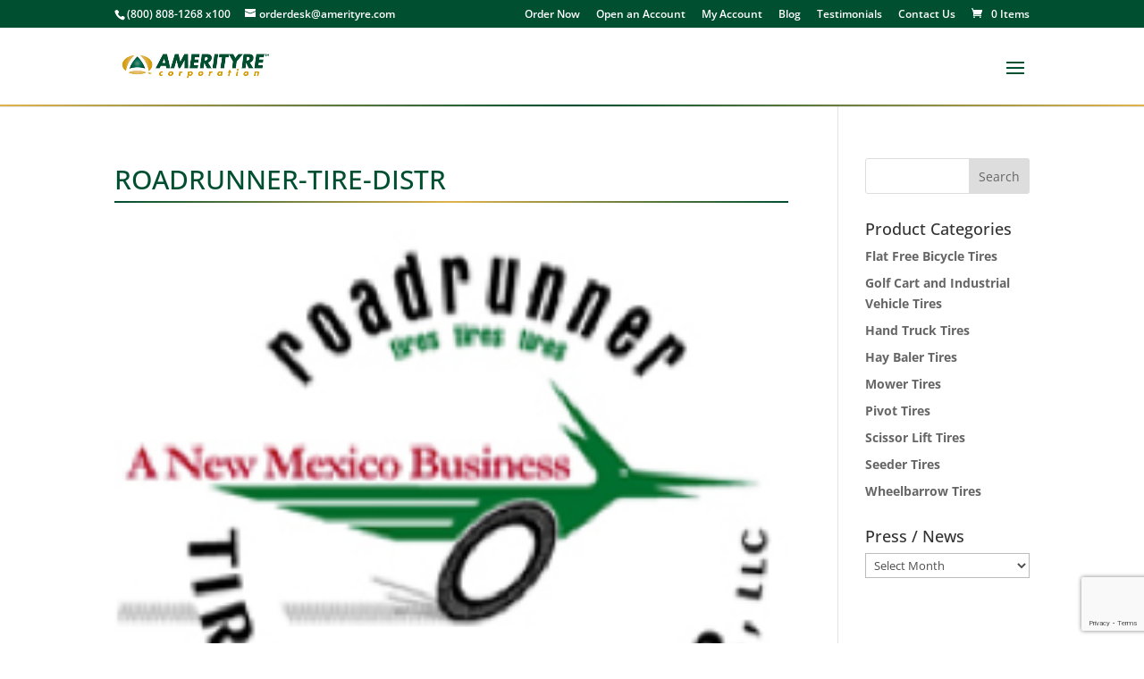

--- FILE ---
content_type: text/html; charset=utf-8
request_url: https://www.google.com/recaptcha/api2/anchor?ar=1&k=6Lcv2lAdAAAAAODzYvE4VzcHbm481I8aq6Xpy9BE&co=aHR0cHM6Ly9hbWVyaXR5cmUuY29tOjQ0Mw..&hl=en&v=PoyoqOPhxBO7pBk68S4YbpHZ&size=invisible&anchor-ms=20000&execute-ms=30000&cb=twwwiqsusiuj
body_size: 48875
content:
<!DOCTYPE HTML><html dir="ltr" lang="en"><head><meta http-equiv="Content-Type" content="text/html; charset=UTF-8">
<meta http-equiv="X-UA-Compatible" content="IE=edge">
<title>reCAPTCHA</title>
<style type="text/css">
/* cyrillic-ext */
@font-face {
  font-family: 'Roboto';
  font-style: normal;
  font-weight: 400;
  font-stretch: 100%;
  src: url(//fonts.gstatic.com/s/roboto/v48/KFO7CnqEu92Fr1ME7kSn66aGLdTylUAMa3GUBHMdazTgWw.woff2) format('woff2');
  unicode-range: U+0460-052F, U+1C80-1C8A, U+20B4, U+2DE0-2DFF, U+A640-A69F, U+FE2E-FE2F;
}
/* cyrillic */
@font-face {
  font-family: 'Roboto';
  font-style: normal;
  font-weight: 400;
  font-stretch: 100%;
  src: url(//fonts.gstatic.com/s/roboto/v48/KFO7CnqEu92Fr1ME7kSn66aGLdTylUAMa3iUBHMdazTgWw.woff2) format('woff2');
  unicode-range: U+0301, U+0400-045F, U+0490-0491, U+04B0-04B1, U+2116;
}
/* greek-ext */
@font-face {
  font-family: 'Roboto';
  font-style: normal;
  font-weight: 400;
  font-stretch: 100%;
  src: url(//fonts.gstatic.com/s/roboto/v48/KFO7CnqEu92Fr1ME7kSn66aGLdTylUAMa3CUBHMdazTgWw.woff2) format('woff2');
  unicode-range: U+1F00-1FFF;
}
/* greek */
@font-face {
  font-family: 'Roboto';
  font-style: normal;
  font-weight: 400;
  font-stretch: 100%;
  src: url(//fonts.gstatic.com/s/roboto/v48/KFO7CnqEu92Fr1ME7kSn66aGLdTylUAMa3-UBHMdazTgWw.woff2) format('woff2');
  unicode-range: U+0370-0377, U+037A-037F, U+0384-038A, U+038C, U+038E-03A1, U+03A3-03FF;
}
/* math */
@font-face {
  font-family: 'Roboto';
  font-style: normal;
  font-weight: 400;
  font-stretch: 100%;
  src: url(//fonts.gstatic.com/s/roboto/v48/KFO7CnqEu92Fr1ME7kSn66aGLdTylUAMawCUBHMdazTgWw.woff2) format('woff2');
  unicode-range: U+0302-0303, U+0305, U+0307-0308, U+0310, U+0312, U+0315, U+031A, U+0326-0327, U+032C, U+032F-0330, U+0332-0333, U+0338, U+033A, U+0346, U+034D, U+0391-03A1, U+03A3-03A9, U+03B1-03C9, U+03D1, U+03D5-03D6, U+03F0-03F1, U+03F4-03F5, U+2016-2017, U+2034-2038, U+203C, U+2040, U+2043, U+2047, U+2050, U+2057, U+205F, U+2070-2071, U+2074-208E, U+2090-209C, U+20D0-20DC, U+20E1, U+20E5-20EF, U+2100-2112, U+2114-2115, U+2117-2121, U+2123-214F, U+2190, U+2192, U+2194-21AE, U+21B0-21E5, U+21F1-21F2, U+21F4-2211, U+2213-2214, U+2216-22FF, U+2308-230B, U+2310, U+2319, U+231C-2321, U+2336-237A, U+237C, U+2395, U+239B-23B7, U+23D0, U+23DC-23E1, U+2474-2475, U+25AF, U+25B3, U+25B7, U+25BD, U+25C1, U+25CA, U+25CC, U+25FB, U+266D-266F, U+27C0-27FF, U+2900-2AFF, U+2B0E-2B11, U+2B30-2B4C, U+2BFE, U+3030, U+FF5B, U+FF5D, U+1D400-1D7FF, U+1EE00-1EEFF;
}
/* symbols */
@font-face {
  font-family: 'Roboto';
  font-style: normal;
  font-weight: 400;
  font-stretch: 100%;
  src: url(//fonts.gstatic.com/s/roboto/v48/KFO7CnqEu92Fr1ME7kSn66aGLdTylUAMaxKUBHMdazTgWw.woff2) format('woff2');
  unicode-range: U+0001-000C, U+000E-001F, U+007F-009F, U+20DD-20E0, U+20E2-20E4, U+2150-218F, U+2190, U+2192, U+2194-2199, U+21AF, U+21E6-21F0, U+21F3, U+2218-2219, U+2299, U+22C4-22C6, U+2300-243F, U+2440-244A, U+2460-24FF, U+25A0-27BF, U+2800-28FF, U+2921-2922, U+2981, U+29BF, U+29EB, U+2B00-2BFF, U+4DC0-4DFF, U+FFF9-FFFB, U+10140-1018E, U+10190-1019C, U+101A0, U+101D0-101FD, U+102E0-102FB, U+10E60-10E7E, U+1D2C0-1D2D3, U+1D2E0-1D37F, U+1F000-1F0FF, U+1F100-1F1AD, U+1F1E6-1F1FF, U+1F30D-1F30F, U+1F315, U+1F31C, U+1F31E, U+1F320-1F32C, U+1F336, U+1F378, U+1F37D, U+1F382, U+1F393-1F39F, U+1F3A7-1F3A8, U+1F3AC-1F3AF, U+1F3C2, U+1F3C4-1F3C6, U+1F3CA-1F3CE, U+1F3D4-1F3E0, U+1F3ED, U+1F3F1-1F3F3, U+1F3F5-1F3F7, U+1F408, U+1F415, U+1F41F, U+1F426, U+1F43F, U+1F441-1F442, U+1F444, U+1F446-1F449, U+1F44C-1F44E, U+1F453, U+1F46A, U+1F47D, U+1F4A3, U+1F4B0, U+1F4B3, U+1F4B9, U+1F4BB, U+1F4BF, U+1F4C8-1F4CB, U+1F4D6, U+1F4DA, U+1F4DF, U+1F4E3-1F4E6, U+1F4EA-1F4ED, U+1F4F7, U+1F4F9-1F4FB, U+1F4FD-1F4FE, U+1F503, U+1F507-1F50B, U+1F50D, U+1F512-1F513, U+1F53E-1F54A, U+1F54F-1F5FA, U+1F610, U+1F650-1F67F, U+1F687, U+1F68D, U+1F691, U+1F694, U+1F698, U+1F6AD, U+1F6B2, U+1F6B9-1F6BA, U+1F6BC, U+1F6C6-1F6CF, U+1F6D3-1F6D7, U+1F6E0-1F6EA, U+1F6F0-1F6F3, U+1F6F7-1F6FC, U+1F700-1F7FF, U+1F800-1F80B, U+1F810-1F847, U+1F850-1F859, U+1F860-1F887, U+1F890-1F8AD, U+1F8B0-1F8BB, U+1F8C0-1F8C1, U+1F900-1F90B, U+1F93B, U+1F946, U+1F984, U+1F996, U+1F9E9, U+1FA00-1FA6F, U+1FA70-1FA7C, U+1FA80-1FA89, U+1FA8F-1FAC6, U+1FACE-1FADC, U+1FADF-1FAE9, U+1FAF0-1FAF8, U+1FB00-1FBFF;
}
/* vietnamese */
@font-face {
  font-family: 'Roboto';
  font-style: normal;
  font-weight: 400;
  font-stretch: 100%;
  src: url(//fonts.gstatic.com/s/roboto/v48/KFO7CnqEu92Fr1ME7kSn66aGLdTylUAMa3OUBHMdazTgWw.woff2) format('woff2');
  unicode-range: U+0102-0103, U+0110-0111, U+0128-0129, U+0168-0169, U+01A0-01A1, U+01AF-01B0, U+0300-0301, U+0303-0304, U+0308-0309, U+0323, U+0329, U+1EA0-1EF9, U+20AB;
}
/* latin-ext */
@font-face {
  font-family: 'Roboto';
  font-style: normal;
  font-weight: 400;
  font-stretch: 100%;
  src: url(//fonts.gstatic.com/s/roboto/v48/KFO7CnqEu92Fr1ME7kSn66aGLdTylUAMa3KUBHMdazTgWw.woff2) format('woff2');
  unicode-range: U+0100-02BA, U+02BD-02C5, U+02C7-02CC, U+02CE-02D7, U+02DD-02FF, U+0304, U+0308, U+0329, U+1D00-1DBF, U+1E00-1E9F, U+1EF2-1EFF, U+2020, U+20A0-20AB, U+20AD-20C0, U+2113, U+2C60-2C7F, U+A720-A7FF;
}
/* latin */
@font-face {
  font-family: 'Roboto';
  font-style: normal;
  font-weight: 400;
  font-stretch: 100%;
  src: url(//fonts.gstatic.com/s/roboto/v48/KFO7CnqEu92Fr1ME7kSn66aGLdTylUAMa3yUBHMdazQ.woff2) format('woff2');
  unicode-range: U+0000-00FF, U+0131, U+0152-0153, U+02BB-02BC, U+02C6, U+02DA, U+02DC, U+0304, U+0308, U+0329, U+2000-206F, U+20AC, U+2122, U+2191, U+2193, U+2212, U+2215, U+FEFF, U+FFFD;
}
/* cyrillic-ext */
@font-face {
  font-family: 'Roboto';
  font-style: normal;
  font-weight: 500;
  font-stretch: 100%;
  src: url(//fonts.gstatic.com/s/roboto/v48/KFO7CnqEu92Fr1ME7kSn66aGLdTylUAMa3GUBHMdazTgWw.woff2) format('woff2');
  unicode-range: U+0460-052F, U+1C80-1C8A, U+20B4, U+2DE0-2DFF, U+A640-A69F, U+FE2E-FE2F;
}
/* cyrillic */
@font-face {
  font-family: 'Roboto';
  font-style: normal;
  font-weight: 500;
  font-stretch: 100%;
  src: url(//fonts.gstatic.com/s/roboto/v48/KFO7CnqEu92Fr1ME7kSn66aGLdTylUAMa3iUBHMdazTgWw.woff2) format('woff2');
  unicode-range: U+0301, U+0400-045F, U+0490-0491, U+04B0-04B1, U+2116;
}
/* greek-ext */
@font-face {
  font-family: 'Roboto';
  font-style: normal;
  font-weight: 500;
  font-stretch: 100%;
  src: url(//fonts.gstatic.com/s/roboto/v48/KFO7CnqEu92Fr1ME7kSn66aGLdTylUAMa3CUBHMdazTgWw.woff2) format('woff2');
  unicode-range: U+1F00-1FFF;
}
/* greek */
@font-face {
  font-family: 'Roboto';
  font-style: normal;
  font-weight: 500;
  font-stretch: 100%;
  src: url(//fonts.gstatic.com/s/roboto/v48/KFO7CnqEu92Fr1ME7kSn66aGLdTylUAMa3-UBHMdazTgWw.woff2) format('woff2');
  unicode-range: U+0370-0377, U+037A-037F, U+0384-038A, U+038C, U+038E-03A1, U+03A3-03FF;
}
/* math */
@font-face {
  font-family: 'Roboto';
  font-style: normal;
  font-weight: 500;
  font-stretch: 100%;
  src: url(//fonts.gstatic.com/s/roboto/v48/KFO7CnqEu92Fr1ME7kSn66aGLdTylUAMawCUBHMdazTgWw.woff2) format('woff2');
  unicode-range: U+0302-0303, U+0305, U+0307-0308, U+0310, U+0312, U+0315, U+031A, U+0326-0327, U+032C, U+032F-0330, U+0332-0333, U+0338, U+033A, U+0346, U+034D, U+0391-03A1, U+03A3-03A9, U+03B1-03C9, U+03D1, U+03D5-03D6, U+03F0-03F1, U+03F4-03F5, U+2016-2017, U+2034-2038, U+203C, U+2040, U+2043, U+2047, U+2050, U+2057, U+205F, U+2070-2071, U+2074-208E, U+2090-209C, U+20D0-20DC, U+20E1, U+20E5-20EF, U+2100-2112, U+2114-2115, U+2117-2121, U+2123-214F, U+2190, U+2192, U+2194-21AE, U+21B0-21E5, U+21F1-21F2, U+21F4-2211, U+2213-2214, U+2216-22FF, U+2308-230B, U+2310, U+2319, U+231C-2321, U+2336-237A, U+237C, U+2395, U+239B-23B7, U+23D0, U+23DC-23E1, U+2474-2475, U+25AF, U+25B3, U+25B7, U+25BD, U+25C1, U+25CA, U+25CC, U+25FB, U+266D-266F, U+27C0-27FF, U+2900-2AFF, U+2B0E-2B11, U+2B30-2B4C, U+2BFE, U+3030, U+FF5B, U+FF5D, U+1D400-1D7FF, U+1EE00-1EEFF;
}
/* symbols */
@font-face {
  font-family: 'Roboto';
  font-style: normal;
  font-weight: 500;
  font-stretch: 100%;
  src: url(//fonts.gstatic.com/s/roboto/v48/KFO7CnqEu92Fr1ME7kSn66aGLdTylUAMaxKUBHMdazTgWw.woff2) format('woff2');
  unicode-range: U+0001-000C, U+000E-001F, U+007F-009F, U+20DD-20E0, U+20E2-20E4, U+2150-218F, U+2190, U+2192, U+2194-2199, U+21AF, U+21E6-21F0, U+21F3, U+2218-2219, U+2299, U+22C4-22C6, U+2300-243F, U+2440-244A, U+2460-24FF, U+25A0-27BF, U+2800-28FF, U+2921-2922, U+2981, U+29BF, U+29EB, U+2B00-2BFF, U+4DC0-4DFF, U+FFF9-FFFB, U+10140-1018E, U+10190-1019C, U+101A0, U+101D0-101FD, U+102E0-102FB, U+10E60-10E7E, U+1D2C0-1D2D3, U+1D2E0-1D37F, U+1F000-1F0FF, U+1F100-1F1AD, U+1F1E6-1F1FF, U+1F30D-1F30F, U+1F315, U+1F31C, U+1F31E, U+1F320-1F32C, U+1F336, U+1F378, U+1F37D, U+1F382, U+1F393-1F39F, U+1F3A7-1F3A8, U+1F3AC-1F3AF, U+1F3C2, U+1F3C4-1F3C6, U+1F3CA-1F3CE, U+1F3D4-1F3E0, U+1F3ED, U+1F3F1-1F3F3, U+1F3F5-1F3F7, U+1F408, U+1F415, U+1F41F, U+1F426, U+1F43F, U+1F441-1F442, U+1F444, U+1F446-1F449, U+1F44C-1F44E, U+1F453, U+1F46A, U+1F47D, U+1F4A3, U+1F4B0, U+1F4B3, U+1F4B9, U+1F4BB, U+1F4BF, U+1F4C8-1F4CB, U+1F4D6, U+1F4DA, U+1F4DF, U+1F4E3-1F4E6, U+1F4EA-1F4ED, U+1F4F7, U+1F4F9-1F4FB, U+1F4FD-1F4FE, U+1F503, U+1F507-1F50B, U+1F50D, U+1F512-1F513, U+1F53E-1F54A, U+1F54F-1F5FA, U+1F610, U+1F650-1F67F, U+1F687, U+1F68D, U+1F691, U+1F694, U+1F698, U+1F6AD, U+1F6B2, U+1F6B9-1F6BA, U+1F6BC, U+1F6C6-1F6CF, U+1F6D3-1F6D7, U+1F6E0-1F6EA, U+1F6F0-1F6F3, U+1F6F7-1F6FC, U+1F700-1F7FF, U+1F800-1F80B, U+1F810-1F847, U+1F850-1F859, U+1F860-1F887, U+1F890-1F8AD, U+1F8B0-1F8BB, U+1F8C0-1F8C1, U+1F900-1F90B, U+1F93B, U+1F946, U+1F984, U+1F996, U+1F9E9, U+1FA00-1FA6F, U+1FA70-1FA7C, U+1FA80-1FA89, U+1FA8F-1FAC6, U+1FACE-1FADC, U+1FADF-1FAE9, U+1FAF0-1FAF8, U+1FB00-1FBFF;
}
/* vietnamese */
@font-face {
  font-family: 'Roboto';
  font-style: normal;
  font-weight: 500;
  font-stretch: 100%;
  src: url(//fonts.gstatic.com/s/roboto/v48/KFO7CnqEu92Fr1ME7kSn66aGLdTylUAMa3OUBHMdazTgWw.woff2) format('woff2');
  unicode-range: U+0102-0103, U+0110-0111, U+0128-0129, U+0168-0169, U+01A0-01A1, U+01AF-01B0, U+0300-0301, U+0303-0304, U+0308-0309, U+0323, U+0329, U+1EA0-1EF9, U+20AB;
}
/* latin-ext */
@font-face {
  font-family: 'Roboto';
  font-style: normal;
  font-weight: 500;
  font-stretch: 100%;
  src: url(//fonts.gstatic.com/s/roboto/v48/KFO7CnqEu92Fr1ME7kSn66aGLdTylUAMa3KUBHMdazTgWw.woff2) format('woff2');
  unicode-range: U+0100-02BA, U+02BD-02C5, U+02C7-02CC, U+02CE-02D7, U+02DD-02FF, U+0304, U+0308, U+0329, U+1D00-1DBF, U+1E00-1E9F, U+1EF2-1EFF, U+2020, U+20A0-20AB, U+20AD-20C0, U+2113, U+2C60-2C7F, U+A720-A7FF;
}
/* latin */
@font-face {
  font-family: 'Roboto';
  font-style: normal;
  font-weight: 500;
  font-stretch: 100%;
  src: url(//fonts.gstatic.com/s/roboto/v48/KFO7CnqEu92Fr1ME7kSn66aGLdTylUAMa3yUBHMdazQ.woff2) format('woff2');
  unicode-range: U+0000-00FF, U+0131, U+0152-0153, U+02BB-02BC, U+02C6, U+02DA, U+02DC, U+0304, U+0308, U+0329, U+2000-206F, U+20AC, U+2122, U+2191, U+2193, U+2212, U+2215, U+FEFF, U+FFFD;
}
/* cyrillic-ext */
@font-face {
  font-family: 'Roboto';
  font-style: normal;
  font-weight: 900;
  font-stretch: 100%;
  src: url(//fonts.gstatic.com/s/roboto/v48/KFO7CnqEu92Fr1ME7kSn66aGLdTylUAMa3GUBHMdazTgWw.woff2) format('woff2');
  unicode-range: U+0460-052F, U+1C80-1C8A, U+20B4, U+2DE0-2DFF, U+A640-A69F, U+FE2E-FE2F;
}
/* cyrillic */
@font-face {
  font-family: 'Roboto';
  font-style: normal;
  font-weight: 900;
  font-stretch: 100%;
  src: url(//fonts.gstatic.com/s/roboto/v48/KFO7CnqEu92Fr1ME7kSn66aGLdTylUAMa3iUBHMdazTgWw.woff2) format('woff2');
  unicode-range: U+0301, U+0400-045F, U+0490-0491, U+04B0-04B1, U+2116;
}
/* greek-ext */
@font-face {
  font-family: 'Roboto';
  font-style: normal;
  font-weight: 900;
  font-stretch: 100%;
  src: url(//fonts.gstatic.com/s/roboto/v48/KFO7CnqEu92Fr1ME7kSn66aGLdTylUAMa3CUBHMdazTgWw.woff2) format('woff2');
  unicode-range: U+1F00-1FFF;
}
/* greek */
@font-face {
  font-family: 'Roboto';
  font-style: normal;
  font-weight: 900;
  font-stretch: 100%;
  src: url(//fonts.gstatic.com/s/roboto/v48/KFO7CnqEu92Fr1ME7kSn66aGLdTylUAMa3-UBHMdazTgWw.woff2) format('woff2');
  unicode-range: U+0370-0377, U+037A-037F, U+0384-038A, U+038C, U+038E-03A1, U+03A3-03FF;
}
/* math */
@font-face {
  font-family: 'Roboto';
  font-style: normal;
  font-weight: 900;
  font-stretch: 100%;
  src: url(//fonts.gstatic.com/s/roboto/v48/KFO7CnqEu92Fr1ME7kSn66aGLdTylUAMawCUBHMdazTgWw.woff2) format('woff2');
  unicode-range: U+0302-0303, U+0305, U+0307-0308, U+0310, U+0312, U+0315, U+031A, U+0326-0327, U+032C, U+032F-0330, U+0332-0333, U+0338, U+033A, U+0346, U+034D, U+0391-03A1, U+03A3-03A9, U+03B1-03C9, U+03D1, U+03D5-03D6, U+03F0-03F1, U+03F4-03F5, U+2016-2017, U+2034-2038, U+203C, U+2040, U+2043, U+2047, U+2050, U+2057, U+205F, U+2070-2071, U+2074-208E, U+2090-209C, U+20D0-20DC, U+20E1, U+20E5-20EF, U+2100-2112, U+2114-2115, U+2117-2121, U+2123-214F, U+2190, U+2192, U+2194-21AE, U+21B0-21E5, U+21F1-21F2, U+21F4-2211, U+2213-2214, U+2216-22FF, U+2308-230B, U+2310, U+2319, U+231C-2321, U+2336-237A, U+237C, U+2395, U+239B-23B7, U+23D0, U+23DC-23E1, U+2474-2475, U+25AF, U+25B3, U+25B7, U+25BD, U+25C1, U+25CA, U+25CC, U+25FB, U+266D-266F, U+27C0-27FF, U+2900-2AFF, U+2B0E-2B11, U+2B30-2B4C, U+2BFE, U+3030, U+FF5B, U+FF5D, U+1D400-1D7FF, U+1EE00-1EEFF;
}
/* symbols */
@font-face {
  font-family: 'Roboto';
  font-style: normal;
  font-weight: 900;
  font-stretch: 100%;
  src: url(//fonts.gstatic.com/s/roboto/v48/KFO7CnqEu92Fr1ME7kSn66aGLdTylUAMaxKUBHMdazTgWw.woff2) format('woff2');
  unicode-range: U+0001-000C, U+000E-001F, U+007F-009F, U+20DD-20E0, U+20E2-20E4, U+2150-218F, U+2190, U+2192, U+2194-2199, U+21AF, U+21E6-21F0, U+21F3, U+2218-2219, U+2299, U+22C4-22C6, U+2300-243F, U+2440-244A, U+2460-24FF, U+25A0-27BF, U+2800-28FF, U+2921-2922, U+2981, U+29BF, U+29EB, U+2B00-2BFF, U+4DC0-4DFF, U+FFF9-FFFB, U+10140-1018E, U+10190-1019C, U+101A0, U+101D0-101FD, U+102E0-102FB, U+10E60-10E7E, U+1D2C0-1D2D3, U+1D2E0-1D37F, U+1F000-1F0FF, U+1F100-1F1AD, U+1F1E6-1F1FF, U+1F30D-1F30F, U+1F315, U+1F31C, U+1F31E, U+1F320-1F32C, U+1F336, U+1F378, U+1F37D, U+1F382, U+1F393-1F39F, U+1F3A7-1F3A8, U+1F3AC-1F3AF, U+1F3C2, U+1F3C4-1F3C6, U+1F3CA-1F3CE, U+1F3D4-1F3E0, U+1F3ED, U+1F3F1-1F3F3, U+1F3F5-1F3F7, U+1F408, U+1F415, U+1F41F, U+1F426, U+1F43F, U+1F441-1F442, U+1F444, U+1F446-1F449, U+1F44C-1F44E, U+1F453, U+1F46A, U+1F47D, U+1F4A3, U+1F4B0, U+1F4B3, U+1F4B9, U+1F4BB, U+1F4BF, U+1F4C8-1F4CB, U+1F4D6, U+1F4DA, U+1F4DF, U+1F4E3-1F4E6, U+1F4EA-1F4ED, U+1F4F7, U+1F4F9-1F4FB, U+1F4FD-1F4FE, U+1F503, U+1F507-1F50B, U+1F50D, U+1F512-1F513, U+1F53E-1F54A, U+1F54F-1F5FA, U+1F610, U+1F650-1F67F, U+1F687, U+1F68D, U+1F691, U+1F694, U+1F698, U+1F6AD, U+1F6B2, U+1F6B9-1F6BA, U+1F6BC, U+1F6C6-1F6CF, U+1F6D3-1F6D7, U+1F6E0-1F6EA, U+1F6F0-1F6F3, U+1F6F7-1F6FC, U+1F700-1F7FF, U+1F800-1F80B, U+1F810-1F847, U+1F850-1F859, U+1F860-1F887, U+1F890-1F8AD, U+1F8B0-1F8BB, U+1F8C0-1F8C1, U+1F900-1F90B, U+1F93B, U+1F946, U+1F984, U+1F996, U+1F9E9, U+1FA00-1FA6F, U+1FA70-1FA7C, U+1FA80-1FA89, U+1FA8F-1FAC6, U+1FACE-1FADC, U+1FADF-1FAE9, U+1FAF0-1FAF8, U+1FB00-1FBFF;
}
/* vietnamese */
@font-face {
  font-family: 'Roboto';
  font-style: normal;
  font-weight: 900;
  font-stretch: 100%;
  src: url(//fonts.gstatic.com/s/roboto/v48/KFO7CnqEu92Fr1ME7kSn66aGLdTylUAMa3OUBHMdazTgWw.woff2) format('woff2');
  unicode-range: U+0102-0103, U+0110-0111, U+0128-0129, U+0168-0169, U+01A0-01A1, U+01AF-01B0, U+0300-0301, U+0303-0304, U+0308-0309, U+0323, U+0329, U+1EA0-1EF9, U+20AB;
}
/* latin-ext */
@font-face {
  font-family: 'Roboto';
  font-style: normal;
  font-weight: 900;
  font-stretch: 100%;
  src: url(//fonts.gstatic.com/s/roboto/v48/KFO7CnqEu92Fr1ME7kSn66aGLdTylUAMa3KUBHMdazTgWw.woff2) format('woff2');
  unicode-range: U+0100-02BA, U+02BD-02C5, U+02C7-02CC, U+02CE-02D7, U+02DD-02FF, U+0304, U+0308, U+0329, U+1D00-1DBF, U+1E00-1E9F, U+1EF2-1EFF, U+2020, U+20A0-20AB, U+20AD-20C0, U+2113, U+2C60-2C7F, U+A720-A7FF;
}
/* latin */
@font-face {
  font-family: 'Roboto';
  font-style: normal;
  font-weight: 900;
  font-stretch: 100%;
  src: url(//fonts.gstatic.com/s/roboto/v48/KFO7CnqEu92Fr1ME7kSn66aGLdTylUAMa3yUBHMdazQ.woff2) format('woff2');
  unicode-range: U+0000-00FF, U+0131, U+0152-0153, U+02BB-02BC, U+02C6, U+02DA, U+02DC, U+0304, U+0308, U+0329, U+2000-206F, U+20AC, U+2122, U+2191, U+2193, U+2212, U+2215, U+FEFF, U+FFFD;
}

</style>
<link rel="stylesheet" type="text/css" href="https://www.gstatic.com/recaptcha/releases/PoyoqOPhxBO7pBk68S4YbpHZ/styles__ltr.css">
<script nonce="46rmWdezR8Ip_Qi1wJiPAw" type="text/javascript">window['__recaptcha_api'] = 'https://www.google.com/recaptcha/api2/';</script>
<script type="text/javascript" src="https://www.gstatic.com/recaptcha/releases/PoyoqOPhxBO7pBk68S4YbpHZ/recaptcha__en.js" nonce="46rmWdezR8Ip_Qi1wJiPAw">
      
    </script></head>
<body><div id="rc-anchor-alert" class="rc-anchor-alert"></div>
<input type="hidden" id="recaptcha-token" value="[base64]">
<script type="text/javascript" nonce="46rmWdezR8Ip_Qi1wJiPAw">
      recaptcha.anchor.Main.init("[\x22ainput\x22,[\x22bgdata\x22,\x22\x22,\[base64]/[base64]/[base64]/ZyhXLGgpOnEoW04sMjEsbF0sVywwKSxoKSxmYWxzZSxmYWxzZSl9Y2F0Y2goayl7RygzNTgsVyk/[base64]/[base64]/[base64]/[base64]/[base64]/[base64]/[base64]/bmV3IEJbT10oRFswXSk6dz09Mj9uZXcgQltPXShEWzBdLERbMV0pOnc9PTM/bmV3IEJbT10oRFswXSxEWzFdLERbMl0pOnc9PTQ/[base64]/[base64]/[base64]/[base64]/[base64]\\u003d\x22,\[base64]\\u003d\\u003d\x22,\[base64]/CmsKlw5Bhw7fCosKzw5BBQsOawojCnRbDjjjDtEpkfi7CuXMzSTg4wrFgScOwVActYAXDtsO7w599w5xaw4jDrTrDmHjDosKFwrrCrcK5wqopEMO8cMOjNUJcAsKmw6nClQNWPV7DqcKaV2XCk8KTwqERw4jCthvCh2bCol7CnW3ChcOSbMKGTcOBGcOaGsK/[base64]/AcKjw67DrcKMw7LCgBrCiS4bK09gb3vDhMOJYsOHMsKDFcKUwpMyBWJCWmTChR/CpVlowpzDlnRKZMKBwobDmcKywpJfw6F3worDjMK/wqTClcOBG8KNw5/[base64]/DiMKsw4LDj2EGw6vCvcKgwqxTwoBCDMOpw4vCt8KqGsO5CsK8wofCjMOhw5hxw6HCvsK4w7lzfcKcScOTIcOsw5zCumrDhMO5OyTDv3/CjQ88wqrCqMKkNcOpwoUFwo4fPVsdwoBFBMKPw6UdF0IFwr1zwpzDo0jCrcKhInhDw5fCjAxEDMOCwoTDhMO8wpTCtELDnsKdExQbwpzDnUJWEMORw51jwqXCs8OWw5M8w7dTwrbCh3FnUBjCrMOqLiZsw6/CmcK0GCJfwpjCikTCthooOBjCmnM8BUzCumzDmRJOMEbCvMOEw5bCuzrCqFs+VcOewocHV8OUwq0Hw7XCpcOzJSRMwqbCiG/[base64]/DtEIsPMKzFxbDvsKVwrDCkX8Xw5DDiSxzYMOtBGR+VkzChsK9wqBRfSrDosObwozCg8KCw4ISw5bDlsOlw5fCjmbCs8Kcwq3DnDTCo8Osw6fDpsOQBV/DvMK8CsOfwoE8QMOtHcOFEcKtMEYUwpMEWcOrHEzDnWvDnV/Co8OsIDnChEPCp8Oqwo/DngHCocODwq1UHTQjwo5Zw6EdwpLCtcKdU8K1BsKgOzXCmcKLTMKcYx9Tw4/DnMKhwqbDvMK3w77DgMKnw60ywp3CjcOhAsOpcMOew7FTwrEZwqg9AkXDvMONT8OAwo0Uw69OwrkhJwUTw5IUwrJiVMO2Il0dwrDDn8Oiwq/DpMKzfl/DqDfDrnzDrUXCrsOWHcOWN1LDjcO+PsOcw5JwJH3DswPDrETCrVMGwr3Cgg4ewq7CmcK5wq5dwoZCIETCsMKiwpU/QE8CdsK/wpTDk8KZLcOIHcKqwpU9NsOVw73DpcKpEzpSw4bCtxBschB1wrvCnsOUMcOUdwjDlmlNwqp3FUPCjcO9w5dkWzBvG8OAwqw/[base64]/DhnvCmSsBWlcgwrnDrWvCjwpDZV4Cfk4MMcKXw60dVCHClsKkwoAHwo4sWsOpOsKBPzRyL8K4wqlNwpV9w77CrcO/UcOiLlDDocOwJcK5wrfChSp3w7PDlXTCixzCk8OLwrTDiMOjwo8dw68bNiMywqcaVzNMwrjDuMO5EsKbw7nCrsK4w7kkAsK4KA5Ww4ALA8KSwrgNwpRqIMKxw4JxwoUMwq7Cl8K/Ng/DpWjCkMOUw4LDj2tmB8KBwqzDiAtIHXrDgTYbw6YaIsOJw4t0XVnDu8KocSgUw4AnYcOtwo/ClsKPK8KfF8KMw4fDtMO9UxlEw6saZMKaN8O7wrrCjyvCh8OMw6bDqwIsd8KfFkXCgV0Sw5szKmlDw63DvWRBw5rCl8OHw6QWdcKXwqfDrsKYFsOywpvDjsOSw6vCqBzCj1Zsa2HDqsKnK0VTwr/DpMKnwrZGw6XCicKUwqvCk21JXHwgw786wpvDnR4nw5ccw4YIw6zDhMORX8KHesOKwpPCr8OFwrHCo2F6w5PCjsOXBy4pH8K+DgfDlTbDmibCp8KAfsKIw4PDpcOSdErCuMKJw7UgB8K3w73DiB7CnsKyMHrDt2PClg3Dnm/Dl8OMw5xmw6jCqA7CoQQAwo4+w7BuB8K/fcOow756wopKwpHCqA7CrmM9wrjDigXCrQ/DiXFbw4PCrMKCw58ETgfCpjjCmsOsw6Y4w73DocKbwqnCmWbDuMKXwqPDlsO3wq8dUwbDtizDiFtbC0LDrx8/wow+wpbCnCfCkxnClsKwwrLDuwccwpXCscOswrQOQ8Kiwo1xbEjDnnh9csOIw6tWw6fCqMOlw7nDv8OGNnXDg8KtwqjDtR3DvsKOHcKJw6TCisKHwpPChTs3EMKOZlNkw4BTw61+wrYlwqlIw6XDnR0XB8Ohw7F6w7ZFdm83w4/CuyXCuMKAw63CsmHDu8Kuw4DDi8KOF1JeOE0VKGApC8Oxw5nDtMKyw55qAR4gCsKUw5wGUVTDvHVHf1rDmCFSdXQCwoPDmcKAJB9VwrFEw7V+wrLDkHzDocONG3nDmcOKw5xlw4w1wqAjw4fCvANLMsKzYsKGwp90wowiCcO1eS03eD/DiQzDusOFw6TDh2Vkw4HCrnbDk8KDV0TCiMO0LMOEw5IDXXzCpn8JU0fDqcKoXMOTwoI/[base64]/Cm2UXwqJTwogGHsO+wozCn0DCikZrR8KHE8K5wq4zPXETIDoyT8K0w5/ClDvDtsK9wo7DhgwHI2kbGREsw79cwp/[base64]/ChcKmTT1FXEPCum7CrG8wSiNWcELDpg/DinnDisOCeAwKccKew7fCv1DDjD/Dh8KRwrbCn8OfwpxSwo5LAGnDsl3CoDvDmgfDmBzCjsOUOcK6UcKew5zDqH8xTH/ChMOxwr52wrpIfiHCqio+GytCw6BlXT92w4sGw4DDj8OIwpV+RsKPw7RDEh9adEXCr8KxDMOLB8OrenQ0wrd+H8OOZVkaw7s0w7IzwrfDucO0wqdxdyfDosOWw6nDqgJcMWpda8KuDWbDv8KgwoZTZMKqdHINMsOVf8ODwolkMz8HbMOPHWnCqRjCrsK8w6/Cr8OiQsObwpAjw7nDmsKxRwTCscO4KcOsUhkPXMOdKTLCpSIfw5/DmwLDrGbCjj3DkhXDimg1w77DqgTDrsKkIhsvdcKdwpR5wqN+w6HDpTEAw51yAcKhZzbCl8OUE8OcQUXCiw7DoQcsQjkRIMKTLMOJw7wfwp1uFcOcw4XDk0svZXPCpsKBw5JCJsO0RFzDjsOGw4XCt8KEwpYawpZHelF/JGHCtRPCumjDrnbCi8KvbMKjWMO2EWrCn8OhUgDDpipwdHPDoMKLYMOIwodQKU85EcKQSMK5wrMReMK0w5fDoWJ3NyrCtCB1wqkrwq7ClwjDkS1TwrU1worCjgLCl8KlFMKmwrDCpndGwovDqw1oVcKiWngUw4tww6EOw6B/wrBUZcO2A8OwWsORU8K2DsOaw7fDnBDCu3DCpsKcwpjDu8KoXWDDhjIvworCnMO4wpzCpcKoQzNLwrp4wrfCvC8NXcKcw47CsjtIwotsw6dpe8OKwoXCsX0sQRZJEcKofsOuwogVQcOJSG/[base64]/DvhM9w5FXfAfCg8K9N3MSGcKnWSrCm8OXUcOVwqnDjsKKQhHDrcKAARnCocKBw6zDhsOCw7c2TcKwwrUzGivCmi/CiWHCiMOUZMKce8Occ2RDwrjDixF+w5DCoGpbBcOjw5ATWVpuwp7Cj8O/KcKqdAg0Vy3Cl8Kbw7F6w6TDjnbCnWjCqQXDoFJVwqLDs8Kqw7QtJcKzw5DChsKdwrg5U8KpwpLCnMK0V8KSesOiw79kBSRfw4vDtkfDj8O0TsOew5gUwpVfA8OjScOOwrc7w4QyFC3DriEtw7vCgF1RwqUNPyDDmsKAw47Co3/DsjtuZsONUiLCvcO9wpbCtsOiwqHCiAAVMcKUw58MdAXCgMOIwpMGP0h1w4fClcKzE8ONw4IGYQbCtMOhw7kHw7JrYMK/w4fDrcO8wqXDsMO5QiTDvzx8LUzDmWVoTjg/YsOLw7cPY8Kvb8KrVMOJw5ksScKawqwSAMKYbcKvW1hmw6PCpMKxSMOVeyADasOyYsOpwqDChD9AZiptw4N0w5PCi8OpwpYrUcOMNMODwrEVw5LClsKPwqo6VcO/RsOtOU7CicKtw6k6w7B6NX1fOsK/[base64]/[base64]/Cmx9ALMObw5DCmyTCkz0Ww707wr4oV8KHTWofwpHDi8OxDXoKw6sFw5zDvTVawrDCuQkFLgzCuygGX8K3w5nChmFOIMOjWkMKFcOtMCoAw77ChsKkABXDh8ObwqnDsAgKwqjDgMOvw64Zw5DDo8Off8O/[base64]/ChXkgwqNLw550wr1Qw6TCuGrDhXfCo1dWw73CrcOnwqzDu3bCksOfw5XDplfCkzLCmS/[base64]/XU5ySDp/w5LDoUEvJ8OGT8KuKy0YZ8K/w4XDhkwVS2LClAxpQngNFHzDpH7Dry7CjUDClcK1H8OGZcKuFsO1H8OXEWlNH0FcTsK2DmUTw7bCjsOIbcKFwqF7w6sSw7fDvcOGwpkcwrnDpkDCvMO+OsK5woJONQ8KHzzCuDQYOhHDmx/Ci0wqwr44w5/[base64]/CvSI5w4AMwqE9w5B6IzbCi3pXwofCrsKQMMKlNG3Cu8KMwo4zw67DizZfw6AjIlXCoFXCoGV6wo05w69bw6R0M3rCm8KRwrA3YEg/S24vPWxjMcKXdgo6woBaw6XClMKuwpw9JzBsw50vChhZwq3CocOQH0LCqX1aT8OhekosIsODw67DtMK/[base64]/DtsK5MhVrw5jDhMKUDlXCgsOiwp3Do8O7wrDChcO+w5pOw47Ci8KKOcOhYMODRR7Dl0jDlsKIQC3CksOxwo3DqMK3OE0bBl8Bw64VwoxKw4xrwr1UEBDCp27DkRjCgWItU8KPNCN5wqU1wp/DjxjCrsO0w6pMTcKjUwDDuRzCvsK2VVDCj0vDpAZ2ZcO8WWMEFlbDisOxw58Uw6kTVsOww5HCsmXDhcO8w6wpwqLCqFrDiUo2RkrDlXNQbcO+LsKGO8ObQsOCEMO1cU7DkcKOBMOww7jDssKyOcKtw6V1FXPCplLDtibCisOnw6Z9KVHCsBzCrnhQwrl1w7d9w6l/[base64]/CscK6YsKQwqDDumTCtcKqa8KYH8Onw6hpw4DCli12w43DuMO0w7vDtFrCgMObYMKYAE9yYCo/d0B7wpB5IMKFBsOWwpbChMOGw63DpA7DqcKAC0LCjHfClMOhwqJBOz5DwqN2wppsw73CusOKwoTDnsOKZMKMXCYBwqkGw6VdwpoRwqzDh8OhSU/CvsOJVj3CrxPDrQXDlMOUwr3Cu8OjWsKsVMKFw6A3NsOqPsK4w4MLUGLDqyDDscO3w4jCgHYGJMKPw6xJSz09HSIjw5/[base64]/Dp8OXZMKFwrc8w4BHw4PDsMK7w5oOwpjDpsOAw5Bvw4/[base64]/CuxDClMKQw7zCqMK3ElHDsEFCSMObwrbCujsGZRdLOGxScsKnwpMMJTY9KHZ6w7dpw5oewqtXEcK/w4sQD8OLwol/[base64]/woRHH8OVfcK2w7XDtcOca8KfwoBvV8OgMsOdSWptwovDoivDqwHDrynCr2HCtTxBRHIMfhZ2wqjDjMObwrZbfsK8e8KHw5bDs2rCs8KnwqslO8K/Wgx1w4c6wpsjC8Kvfishw64tNMK0SMOgdybCgmJ1CMOhMEPDhzZYecOHZMO0wrVDFMO/VMO3bsOcw5ptcgo2SGPCrmzCrCXCt3FJMUTCo8KCwr3DpsOGEj7ClhzDjsOxw5zDqg7DncO1w51RYRrCkm02a1TCpcOaKUFcwqPDt8K5CU8zf8KvbjLDhMOTSjzCq8KCw7J+Dz1VEMKIH8K/FhtLCkTDkFLCtwg1w6nDpcKhwqx2VS/[base64]/DvQbDnh/[base64]/[base64]/[base64]/DiQsww71uw5jCu8K8FntyURk8wpHDi1/CgV/CuHfDuMO6GsOmw5zCsXXCjcKYfCHCiipWw4RkZcOmwozCgsOlBcOUw7zCg8KDWSbDnUnCnE7ConHDklomwoVZWcKjY8Kqw5cCXsK9wr3CusKaw4ZIFErDssOxIGB/c8OZScOrczXCp3TDlcOMw447amLChi09wrgGScKwcF1pw6bCp8O3JMO0wqLCsV4EK8KsBSoAU8KpASbChMKGNETDvsKbw7ZwSsKmwrfDvcOoPnoPbB3DhEo9bcOCTA7Cm8O/woXCpMO2TsK0w6tlQ8KFcMK8Cl5LVy/Dlw9Pw7oOw4bDh8OEKsO+VsOMUVBfVD7Cmw8twqnCrWnDmCthVF4Tw7J6R8Khw6VbXyDCrcOyfcO6Z8KfPMKRbmlBfiHDqlLDj8OqVcKIW8OMw4DCkxPCr8KJZG40EUzDhcKJLBVIFjAENMKSw5/CjjTDthjCmggcw41/wr3Doh/DlyxlTMKow73DrBnCo8KBKzzDhX9YwrfDgsO9wpBpwqFqQMOhwo7DmMOUCmRfRgnCnj81wrYAwpZ1H8Kdw5PDhcO9w5EgwqgFcShKSWvCg8KXKB/[base64]/[base64]/CrXczw5rDk0Ujw55XfRfCocKGwrzDqE/DkmDCvsKBw55xw49QwrUSwo0mw4DDqXYTU8OuN8Oxwr/CmTUrwrldwpMdc8O/w7DCj2/Cn8KdGMKgdcOXwpfCiHLDmAlGw4zDgMOew4MiwqBiw7HCj8KNbQ7CnRVdA2rCrzXCmVHDrz1TfC3CtsKcIRRTwqLCvG7CoMO6PsK3GEl0ZsO8R8KYw7vCtW7Ch8KwC8O0w5vCicK/[base64]/DnMOnQiHCksO5w7pPwpFxwrfChcOWw6dxUcOKw6EeVwjDg8Kuw4ZpwpkvU8OqwpUbA8KhwoDCj3vDqzHCjsOdwqhNJS0kw6BhZsK0dXk/wrQ4K8KHwqTCiGNjFcKgS8KndsK8EsO/MCjCjlHDhcK1ccKeAltjw65WCBjDicKEwpsxVMKmEsKgw6/DmhrCuT/Dlx9kKsK2JsOKwqnDrH3DnQZPcWLDrB8gwqVrw5Z4w5DCgkXDtsOjHxzDuMORwodGP8KpwobDpmnCvMK+wpMOw5ZwR8KuO8OyBsK+acKZJsO7VmbCiFTDh8OZw4nDuCzChR0iw4onBFLDscKNw57DvsOwQGDDrD/DjMKCw4jDgihpdcO2wrF/w5zDkwDDl8KNwoE2wo4tU0nDmQk+fxfDhcK7Y8KiBcKQwpHDjys0V8OAwoElw4TDrHUnUMOQwpwcwo/Dt8KSw7Rawoc2GyISw4EmGFfCqsKtwq8Dw6/DqDx+wq47bzpQeHzCoENFwpjDl8KMLMKsfsOoaijCj8KXw4nDrMKKw5pCwrZFHATCmBXDlzVdwq/DkSEENGjDr3c8XwESw7fDj8KXw419w5fDj8OCIMOaFMKcDMKMN2RFwoDDgxXCuxHCvibCjVzCgcKTAMORdF0WL29SHMO0w4wQw4xFUcKFw7PDrEoJHD5Mw5fDih0DWGvCpzIZwqzCnF0qV8KkT8KRwrzDmGphw5g3w6jCjMKAw5/[base64]/DvlU6w6IGJDp9w5kQcsOhDgzCuiEhw5VCw7TCiHs5FS1Rw4k2UcOTQnJVCMOKUMKNBTBqw7PDmcOuwrVMDjbCqzHCnBXDt2tCSQ7CnDDCk8K1D8OBwrAYTTYLw6khOS7Cly59ZAQ/KANtAgULwppGw4hvw6QLB8K7AsKwdUPDtTh2MybCk8OowoXDtcO/wrR0MsOWGl3CrVvDpVRPwq5OW8O+fht3w5Asw4LDusOgwqxVbVMSw4QvZVDDicK2HRM0e0tNFVF/ZwpowplawoPCsBUNw61Rw6MawpNYw7MWw4Mhw74Cw5PDtwLCrRhQw5bDg29IKzA8XSotwrF9KX8NVmLCp8OXw7zDvGXDj3rCkBHCiXoTJHx/S8ORwprDrw1RZMOUwqNiwqDDp8O+w4BAwrBELcOSRsK8NifCsMKAw694MMKMwoRlwpnDnR7DrsO1fkjCnVM0TVbCpMOCSMOpw582w4jDucKAw7/CicKAQMO3wrx2wq3CohXDssOZwpTDmcKqwqtLwoRzaX5fwoF2IMOCPcKlw7ksw5DCvMONw6UZAxPCo8Ocw5PDri7DhsKiXcO/[base64]/CnsK4woEKwqUlwpVyw7NUw4h8wp8Ubg0VwobCuA/[base64]/DHPCsFHDncOuSmcIw6vDo8Kuw7AowrfDvWPCh2/CgyTDsGcLFQjCiMKzw5BbNMKmIARVwqwSw7Vtwr3DpD4ZL8OMw4XDmMKVwr/Dp8K6GsK1NsOJCsOxU8K/FMKpw6PCiMOJRsK2b0tFw4vCssKjNsK1WMK/aDjDswnCkcK8wpXDkcOBEwB1w4DDlsOxwql/w5XCrcOGwqTCl8KaBH3Dk1bCt23Dg3TClcKAC2jDjEUNdMOaw6Q3LcOeS8O9w4w/w63Di0LCiiASw4LCusOww4kjWcKwOhQeBMONBHzCgzzDhcO/Mi8cIsKQSCJcwpJMY2fDmlATEm/Cv8OMw7E9RXnCgGnCh1TCu3Y5w6lmw4rDmsKGwqXCiMKEw5XDhGPChMKIAkjCu8OQI8KqwoknSsKVacO1w6kaw6wlHArDig/DqQsDdMKRJmHCmQ7DhWQcaSJGw6MPw6JSwpgdw5PDhm7DisK9wrUSWsKvc0bClCURwqTDgsOwD39ZQcOQAcO+bkXDmMKpGAZBw5cSOMKjc8KIK059GcOtw5DCiHtswrIBworCv3/CmTvDmyYUT37CvMOAwp3Cq8KXZG/[base64]/CtwLDg2wDXsKDM2bCozwsEcKiw7RHw7IBTMKcWxhnw77CmD0wQQEgw5zDkMOEKg7CiMOcwqzDrcOTw5Y8BV89woHCo8Knw4dnIcKUwr/Cs8KUNcKAw5/Cn8K/wrHCnGcoPMKewqVAw5xQI8O4wqLDncKsbCTCicOKDyjCusKFEwDDm8KSwrbCoFTCowbDqsOnwoZbw7vDgsKlAV/DvQzCrGLDhMO/wo7DkzfDiDADw6gQf8OnX8OMwrvDvRXCt0PDkyjDjzlJKmMRwp8ewo3CuT0QR8K0N8Ojw4BcWDINwrdFaXnDiyTCpcOWw6TDr8KQwqQRw5NFw5RWLsOUwpkuw6rDnMK1w4ZBw5vCi8KBfsObQsO5HMOAbSovw7YFwqZ/ecORwq0YcD3DnsKDHsKYSxjCpcOZw4/DgyTCg8OrwqUpwrdnwrlzw7XCrnYKLsK+aBl8B8K1w5RfNyMvw4HCrhDCjwBvw7LDrEjDtGLCv0NCw5wGwqPDvTlSKWPDlmLCn8Kyw5I4w5ZDJsKewprDsXzDucONwqFZwonDt8Okw4jCtHvDq8Knw51LTsKuTjTCt8Ovw60kdkdvw7VYRsOLwoXDu0/Dr8OcwoDCsgbCqcKnVHjDnDPCmGDCjEl1LsKGOsKUSsKwD8KBwpwxEcKFYVM9woJ8NcKow6LDpi8cN1F3W0kcw7HCo8KAw4YQK8OvLg9PUA9wZ8OvElZSDWFNFi9twqEYeMOaw4MGwqbCs8O2woJyYiFWC8KVw4ZiwqzDtsOpXsOnQcOQw7nCscKwDH0Dwp/CvsKsJcKraMK4wqrCl8OEw4FME3Qle8OpWg0uPHYuw4PCnsK9cQ9HQmYND8OnwpNow4s6w5wWwoQJw7bDs2ITEMOXw4YcQcKvwoXDrCQNw6nDsWfCmcK8YWXCiMOKQGs8w6ZXwo53w6xaBMKWY8OzeETClcOYTMONeQZGXsOjwoZqw5sAMcK/fmYbw4bCik4aL8KLAG3DhXTCvcKLw5vCg1l4P8KCW8OyexHDucOObi7Cv8OtDE/CtcKlGnzDssK9fQPCriLDsT/CijrDuHbDqiEPwrrDrMOhVsKfw7k9wo9Tw4bCocKBSXxZN3Bgwr/DksOEw7guwpDCtUzCoh4NLF/Cm8KBcEbDocK1IGPDu8K9b0zDhhLDlsKZDmfCtVrDtcKawpdGL8OPHko6w4kSwrXCq8KJw6BQFAxrw7fDgcKQA8OGw4nDn8OIw70kwoJRFApeKQ/[base64]/DnW0twrzDnMOdw65xwrDDpcKgw7E2ZsKfw5vDni9APMK3PMO9Cl0Qw6ADSjHDg8K+Q8Kfw6RJUsKNQXLDiE7CrsKzw5HCkcKiwppIIsKpdMKTwo/DrsKaw7xuw4TCui/CqsKnwqkrTTkTDRAKw5TDtcKHcsOGXcKRPy/CvT7DtcK4w6Yrw4gfVMOyCCZ5w4zDl8KtXm8ZcQHCisKGM2bDl0hsPcO+A8KaUgs8wqHDgMOAwrXCuigCQcO4w5DCs8KIw4cuwohww69dwpTDocOqQMOIFMOuw7kWwq4UIcOtNSwAw4zCtBs8w4PCsS4/w63DinbCvAcJw6zCgMO5wo1xGwHDvsOEwoM8KMOHd8KNw6IrJcOuHFUlXVPDusKZdsOPGcOsOxZfZ8OgKcKcHEtkEgDDpMOsw5xWQMOESHYWFHVDw6LCtsOdV0XDmHnCsTXCgj7CuMKJw5IENsOXwpzCjTfCncOyVS/DvFASDABXaMKZa8KnaTXDrzVUw5cAEW7Dh8Ogw4/CgMOuAFwCw7fDuRBudzjDu8KhwrzCg8KZwp3DqMK7wqLCgsOFw4INXWPCksOKBV0uVsOAw6Qxwr7DqsO9w57CuHvDmsK9w6/[base64]/[base64]/Dk8KXw7PCp8KhWSLDl8OuEFLCl8KNAHrCoAxAwqDDtnUuwr/DnQxtHE/[base64]/DrTfCsFRNfgVtw5PDjFjDv8OXIxPDg8KVWsKCD8KSTUTDlsKUwqbDjsO1FRrClT/Dq2Mowp7CusKjwoPDh8K3wqJaHiTCscKBw6t4HcOmwrzDlEnDhsK7wr/ClBMtecOGwpRgBMKEwq/Co2N5PXnDhmU0w5PDn8KRw7AhVDzCiVJIw4fDrC4eCEzDtGlFZsOAwoA4JcO2bBZzw7nDsMKGw4zDgMKiw5fDpnLCk8OtwoDCj2rDv8OSw67CjcK3w6ACJibDh8KUwqHDr8OsCioXCEXDkMOFw546cMOxdMOnw5BpRsKlw7tIw4nCpMOfw7/Dt8KfwpvCrXfDlmfCi2TDmsO0ccK7aMKoXsOvwpXDu8OrAWfCpm9CwpEDw4Mxw5rCncKhwqdXwqLCgS4sfFg+wqEtw67DvwPCpGtlwr/CsidULVDDui5YwozClRXDgcKvY01kOsOFw5LDssKlw6BZbcKPw6DCrSbCnQ3Dj3YCw5ViRF0iw6ZLwqAWw5Q1N8KdaiTCkMOuWwvDhkDCtxnDnMKGYQ4Iw5TCmMOmVzzDocKiQ8Kuwr0SUMOgw6IoQEJ+VwQJwo7Ct8OjZsKnw6/DiMOnfsOcw45zHcOFJmDCiE3DlmHCrMK+wpPCjAo1wodlGsKaLcKGSMKAEsOpDSrDncO5wrg5CjLDiRhuw53CrCRbw5VDYkFiw5sBw71Iw57CsMKDaMKqeTwjw7U4MMKKw5nCgcOtQT/Csm8ywqA4w6fDncOSBm7DrcO4chzDjMK2wrLChsOPw5XCn8KlUMOkBl7Dk8KTAsO5wqwiQRPDtcO0wpdkUsOzwonCi1xSGcOQQMKQw6LCpMKrNHzCj8KkD8O5w5zDkC7DgzvDrcOhThsYw7TCq8OJXBhIw6RJwp56C8KAw7UVKsKxwp/CsDPCqQZgBsKcw5jDsDpzw57DvRJ1w6MWw4sQw4B5CHnDkBvDgXLDmsOHY8OoEMK9w5jCnsKuwrwWwpbDrsKlNcOhw4dZw7kMTy9KOSQ+woPCocKcBR3CpMKcRMOyU8KDB2rCnMOhwoXDjE86dy/DqMK/WMOOwqMoQSzDgXJhwpPDnxnCrFnDssOUSsOSYlrDgzfCg0/ClsOKw4jCg8OhwrjDhh9owoLDjsKTDMO+w69uAMKZTMKrwr4HW8KXw7pBV8OZwq7Cimg7eRDCv8OrRg1/w5UIw5LCt8K3HsKtwphawrHCmsO0IyQBGcKSWMODwqPDpgHCoMKCw5HDocOCKsOHw5/DuMKvP3TCuMO+UsKQwo89K0lbOcOQw4pgJMOxworCmxjDiMKQQlPDv1rDm8K/FMKXw7nDpMO3w6sdw7YFw6ohw4cswoTDo3kSw7DCgMO1NGJcw5oew55Ew6cZwpAFL8KKw6XCnWBhRcKtGsKRwpLDr8KFKlDCpXvCoMKZA8OFIQXCocOtwp3CqcOYHEXCqEcywpxsw4bComAPwqIiXlzDpcKBIsO8wrzCpQJzwo4DLRfCsgjCnx0DO8O/L0DDrznDikLDlMKvaMK/[base64]/ChMKNesKNw5nDlQDDpwrDvTHCjxjCucK4w5XDg8KMw7p9wojDqUfDgsKSAxgsw6YYwp7CocOzwpnCscKBwpNAwobCqsKnNk3CuGrCuFJ2GcOoeMOHPURSKUzDuwU4wr0dwr/DrQwmwpMywpFKIBbDrMKBwprDmMOCY8K/[base64]/Dk2FISMOnw5wJw7jDqcOiEcKjwpzCtn9ydV/Cn8Oew7DCnGTDncOgZcOBGsKDQy3Dm8OkwoHDksOBw4LDrsKgDhPDrzZFwq4qZMKMPsOPYj7CrXcMehoTwpLCl0YBTz5Ef8KtIcKdwqc9wpRBYMKtNiDDkVnCtMK4TlLDvh9kGMKNwrXCrHXDiMKyw6VgUUPCiMOqwo/Crl8tw53Du1/Dh8OEw7PCuDvDg3TDt8Ksw6peXcOnH8Kxw61BRk/[base64]/DgsOYwoY4YsO+EGjConRUeVfDvsKLBcK/w6M8RHjCtllJcsOuw5jCmcKvw5PCgsKIwqXClcOTJiTCssKVL8K/wqjCjD13DsOfw5zCvMKkwqvCukrCicOoMTJ7TsO9P8KdeDFqYMOCJF/CjcKkLjMTw74kRUt/w5/ClMOJw4LCscOBTywdwrMKwqpgw4nDnTQcwo0BwqDCvcOSSsK0w4vCr1nChsKJMDgGdsKrw6HCmHY2IyDDvF3DrSJQwrXDi8KaeQLDijAIIMOMwqLDmmvDlcO8wrNjwq0YDUB/eGVuw6/DnMOUwpRGQ2rDrTHCjcOdw47DnHDDk8KtfDHDvMKGOsKcQ8KswpPCplrCr8KhwpzCuQbDrcO5w7/DmsOhw7FlwqQhQ8OJajjDnMK+wqTCuT/CjcO9w7jCoQVDB8K8w7rDtSrDtGbCmsOqUFHDmRjDjcKKblHDhUIgYsOFwpLDoxVqUDTCrcKTw5k3UEsRw57DmwLCk1lwF1NNw4/CrCRnamQSOTXDoFhBw5vDimrCswrDmMKWwozDiF8swoxtMcOqworDvsOrwr3DlmBWw78Fw7bDrMKkM1YBwqLDlMO8wqzCmSLCsMKGBDZcw7xYFCJIw5/[base64]/Dj8OFwqsvd8KBw4cAwpHCvDnCicOVwpY2WsOFez/DgcOLVyB6wqdRTEjDicKVwqrDq8OcwrNeRcKVJwMBw6ANw7BEw7jDjEopGMOSw7DDisOMw4jCgMOMwqTDixoUwonDkMOXw4pHVsKewrUhwozDtD/DicOkwoTCi3kow7lMwojCvV/DrcK9w7tvI8Ohw6DDmsOrflzCrAd5w6nCikldKMOYwqo8VmLDp8KRRz/CicOCS8OTNcOqG8KWDS7CoMO5wqDDj8Ktw5DCj3Rew7JEw5NNwoM3UsKqwrUHIWDDjsO1WHzCuDMnPw4cTgzDoMKiwp/CpMOewovDtQnDqC9ZYijCjkMoNsKrw5jCj8OYwozDvMKvIsO8GnXDlMKDw7Naw5A8PcKkT8KdT8K9w6dWAQkWcMKAQcOewp3CmnBoNU/DoMOlGDhrVcKNRcOcEitdOMKiwo4Bw60MNmbCjy8xwpjDpzlyeG1Pw4/[base64]/DnzzDnhAoESTCtCHDkm5Uw7AKwo/CsVQsw6vDvcK8wqsACX7DojbDiMOEHiTDjcOfw7VOOsOQwp/CnSUDw4NPwpzDksO3wo0Gw7J4MwnCuTckw4VTwrrDicO+NUbCgEs1BFzCqcODwrMswqnDgyPDssORw5/CucKdOVY5wqVow5w4QsOoAMOrwpPDvcOJwrTDrcOmw5wuLUnCtFVaGn1Kw7okLcKYw7VOw7RPwovDm8O0bcOEDWzClmXDnX/[base64]/[base64]/[base64]/[base64]/b8O2S8KOwrPDiAcEUsOqSsOSwqJhw65kw6pQw7hlCMODWkLDhF9tw6gGBj9WDkDClsK+wpYUd8Ovw5/DoMKWw6ACRDF5BMK4w45Zw59AJxsFQEbCqMKGHyrDscOlw5tYFzbDjMKtwqrCjnbDjSXDo8KCWEvDigIaGmLDrMK/wqXCicK1NMKEIRxVwoUVwrzCiMOWw5zCojZbIiJ/ASsWwp53wrZsw5kaXcKUwpFkwrk1wr7CtcOTA8K4AzB4YR/DkMOzw6kjDsKJwroTTsKrwp90CcOEVcOYccOoCMKBwqTDhAXDo8KTWn5jYMOKw4R7wq/Cqn5CQMKWw6cbNwbChxImOyk1Ri/Dj8Kzw5zCjGHCrMKVw58Dw6clwqEkA8OLwrdmw6kJw6LDtlxFOMKNw4sEw4suwpTChFR2GUDCr8K2eXwMwpbCgMOswpnCmF/DjcKFEk4bJ2UAwo0OwrnDmCjCv3FCwrJMcC3CjcOPTMOkTMO5wrjDqcKMw53ChBPCgj0Mw7nDrsOKwpZjesOoMGLCh8KlWVrDoGxbwq9Mw6EjG1XDpkRsw7vCmMKMwo0Nw6McwoHCp2RVZ8Kfw4M6w55Rw7c1UD/Dl1/Djiodw4nChsKMwrnCrztTw4JYJBzCljfDscKbIcOBwr/DpW/Cu8Kuw4kFwoQtwqxwJwHCqHQ9CMOYw4YgWB/CpcKzwpt7wq4ATcKVKcKlOQ0SwrMVw68Sw6sFw4RPw5Y8wqvDscKuFMOpWMO4w5JtQsKGX8KQwpxEwo/DjMO4w4nDqXHDksKjVTARbMKawozDg8KbFcOJwrTCnTF7w78ow49twoPDnUfDpMOVL8OYZsK6f8OtBsOaUcOSw7/CtTfDlMKrw4LCpmfCkUrDoR/Cpw7CvcOkwpVxUMOOEsKTBsKjw6BmwqVhwpAQw75Fw7MswqFpK1NMEcKawokMw5bCpRwVAy4cw6fCm0ImwrU9w7E4woDCuMOmw5zCgChtw6oQJ8KtOsOaQMKtZcO/f0LCkCxieBlZw77CpcOvJcOTIhTDrMKbScOhw5wvwpnCqCnCh8OMwrfCjz7ChcK8wq3DlGXDtmbCvsOXw4LCnsODPcOeDMKKw7tyGMKNwo0Xw6jCjsK/V8O8wpjDp3tKwo/DjD8cw4FDwoXCi0wPwpfDi8O3w4FDOsKYYcO6VBDCpBRJd1A0FsOZZMK+w5AvF1TDkzDDi3vDk8OLwrXDiBgkwr/DrWvClAbCs8KjM8Oid8K+wpDDkMO/[base64]/Ci8Kaw5gBwpvCtn5zw4nCmcKkw7HDo8ORwqPDlmUCwr4hwpDDr8O9wp/Di2PCgcOfw6pMHyMaOm7DqHFGfxvDsz/[base64]/DtcO0fWXCgBHChmDCg3HCncKHHMKGwqZdWMK8TcO1woIdRMKswphcMcKcwrZBSgDDoMK2WcO1wo1lw4NrTMKKw5LCu8KtwpDCisOQBxBjKQFIwrwRCl/CmTMhw7XDgkV0cHnCnsO6LA8aL1fDocOOw6wBw5nDpVXCgXnDniXCnMO5cXwhP1Q7M0kBbMO5w6pPMl0BY8K/S8KJNsKdw7ADABNnQnI4woHCncOeBUgoB2/DlMKmw78twqvDsQt3w4cEWRNnVsKiwrwCLcKKIDpwwqfDusKtwqMRwo4Bw4IvBsOPwoHCssOyBMOdaEtbwqXCmMOTw5DDn0bDgjPDnMKBUMO0OXIEw4TClMKSwosMC1lzw7TDiG/CscOCecKKwotpGjfDujLDqmJgwqZmWhxtw4Z/[base64]/ChcKgw5zDs3jCqcKRSMOdMwhtwq7CrT8GPT8ewoMEw4/CiMOTwo/DoMOlwrDDtlPCm8KowqYUw6gmw75BGcKHw77CpXnCmwHCph1NI8OnC8KkAlw/w4BGLcKZwpkJw4dBbsOGw683w49jd8Onw4lqGMKsOcOKw4BNwpo2H8OdwoV4Tw13N1FEw4kzBwXDuF51wrjDvwHDsMKXZg/[base64]/[base64]/[base64]/CmsOkOMKdXDFyw6bClsOVw4BHwobDm07Dk8O4wr3Ch3HCjwjDiF8xwrvCk1dsw4XCjTrDlU5Pwq/DvWXDqMKMSEXCvcOkw7RDbcKtZ3lqMsODw7ZFwoPCmsKrw57CvkwjX8OCwovDg8KtwpgmwopwZcOoa0/[base64]/[base64]/ChMKAMsKCw7cKw5YZRMKFVlbChsKrw5Jow5PCpcK/w6TDmMOpThjDgcKWHR/CkHjCkmXClMKOw6QqbMOPV2VAKlR5OU41w5bCvig2w6vDtWfDi8OBwoABw7TCmHAMAgjDqFkeEEPDmRc/w78pPB7Cq8O5wqTCszB2w6pAw77DhsKLwqbCqHjDscOpwqQFw6LChMONY8KVOk1Tw4YpQcOgS8OKYHpjScK6wpfCjibDvlMQw7hnNsOBw4PDjsOSw69pQMOBw6/[base64]/CvH3CvcK4b8Kqw43Ds24lw4Epwoptwpdew5sfw4JcwoBUw6/CiUbDkTDCijjDnVxmwpAiT8KwwrQ3DRJ5Qh44w5Q+wrEDwr7CglNPbMK+LMK7XMOZw4LChUZPMMOcwqbCp8O4w6TClsKswpfDk35dwrsRFwbDk8K7w5RHEcKgZTZjwqQlNsOzwo3DlDgOwp/CrjrDmMKFw7FKNCvDo8OiwoU6emrDtsOaKsKXfcOJwoNXw7EhKE7Dl8OtZMKzHcOkAz3DtH1pwoXCvsOwCh3Cs0LCkHEZw4PClDAvHcOqIMKRwprCqlZ8w4zDrB7Do3rChj7DrnLClWvDscKpwo5WasK3QSTDrgjDrsK8VMODDm/DnmHCoWTDkyHCgcOgBQJlwq5Cw4DDosK+w6HDlk7CvMOnw4XCl8O4PQvClijCpcODEcKmfcOufMKsOsKvw5fDsMODw7EeYwPCky3CvcOPZsOWwqPDusOwRUMvccOEw6ZgVSwDwqRLWBTCoMOLN8KQw4M+KMKlwqYBw5DDkMOQw4/[base64]/w48Hw5PDi8KzdUHCqmDCocK/w68pw4TDgcKEbcKMPwbDk8OwGk/Cm8O5wozCpsKBwppUw4HCkMKqZcKybMKvMXnDpcO6bsKpw5A+fhkEw5jDtMOaLk1rB8OBw4YOw4fCusOFKsKjw5sbw4JcR2EPwoROw6ZNdClcw4txwpvCocKAw5/CqcOFDhvDvWPDrMKRw5sMwrwIwqYDw65Ew5d5w63CrsOlY8K/[base64]/UzXCmmB0RsK8wpjCrCDChHgdQXzDt8KWa27Cp2bCqcO3EiUSSH/[base64]/[base64]\\u003d\x22],null,[\x22conf\x22,null,\x226Lcv2lAdAAAAAODzYvE4VzcHbm481I8aq6Xpy9BE\x22,0,null,null,null,1,[21,125,63,73,95,87,41,43,42,83,102,105,109,121],[1017145,246],0,null,null,null,null,0,null,0,null,700,1,null,0,\[base64]/76lBhnEnQkZnOKMAhnM8xEZ\x22,0,0,null,null,1,null,0,0,null,null,null,0],\x22https://amerityre.com:443\x22,null,[3,1,1],null,null,null,1,3600,[\x22https://www.google.com/intl/en/policies/privacy/\x22,\x22https://www.google.com/intl/en/policies/terms/\x22],\x22vvyFrQHm4Ea6LmiAQTuAmk9VxkIyQa4TVkspjwpFZlY\\u003d\x22,1,0,null,1,1768966881168,0,0,[245,190,156,254,173],null,[54,172,47,200,2],\x22RC-GHP2m7-Q3vclsA\x22,null,null,null,null,null,\x220dAFcWeA6n6G9N6jE6ZOY-CVIPHJRlBnT-SobW_DzxwRHaylS7dQJ84Gzjk5tCa-KK4TUA75J1in1S-SyVKcyXFI7lnD4-dW5C8w\x22,1769049681061]");
    </script></body></html>